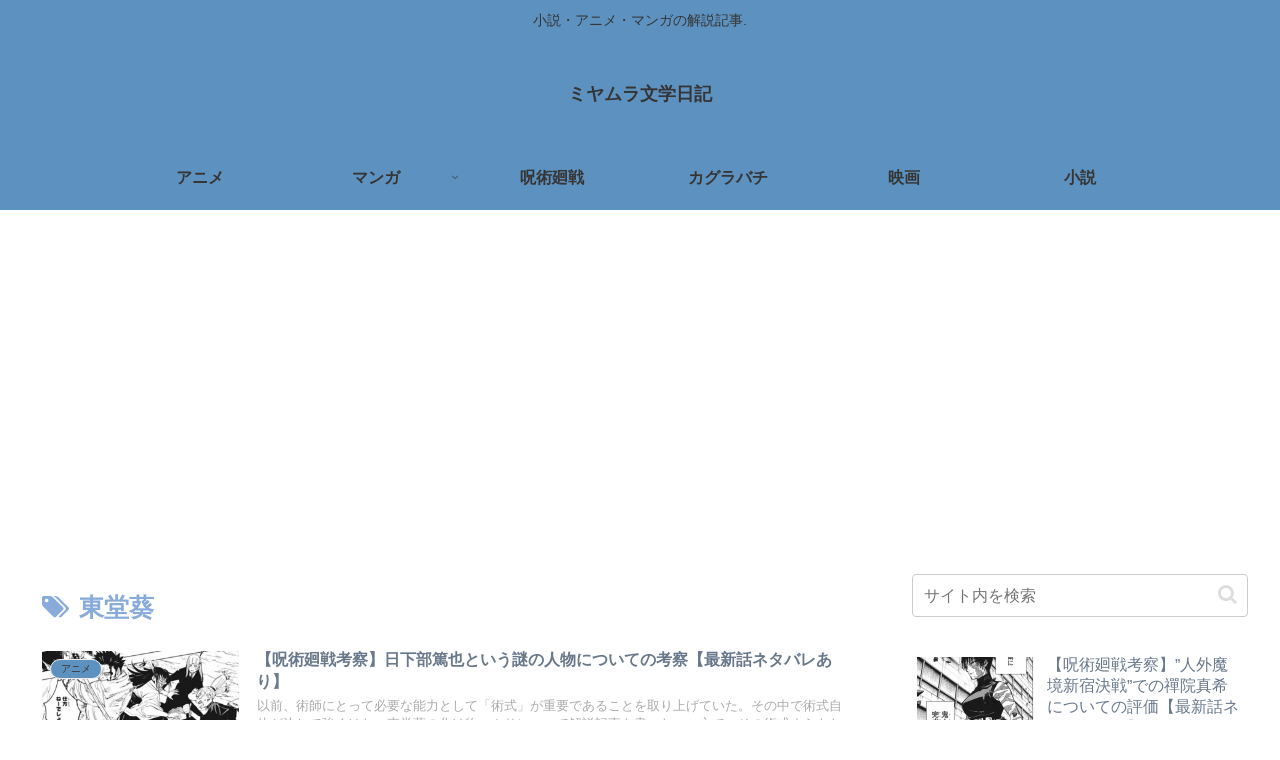

--- FILE ---
content_type: text/html; charset=utf-8
request_url: https://www.google.com/recaptcha/api2/aframe
body_size: 266
content:
<!DOCTYPE HTML><html><head><meta http-equiv="content-type" content="text/html; charset=UTF-8"></head><body><script nonce="9Syer6IhHOcWeY-2YT-MXg">/** Anti-fraud and anti-abuse applications only. See google.com/recaptcha */ try{var clients={'sodar':'https://pagead2.googlesyndication.com/pagead/sodar?'};window.addEventListener("message",function(a){try{if(a.source===window.parent){var b=JSON.parse(a.data);var c=clients[b['id']];if(c){var d=document.createElement('img');d.src=c+b['params']+'&rc='+(localStorage.getItem("rc::a")?sessionStorage.getItem("rc::b"):"");window.document.body.appendChild(d);sessionStorage.setItem("rc::e",parseInt(sessionStorage.getItem("rc::e")||0)+1);localStorage.setItem("rc::h",'1768990822739');}}}catch(b){}});window.parent.postMessage("_grecaptcha_ready", "*");}catch(b){}</script></body></html>